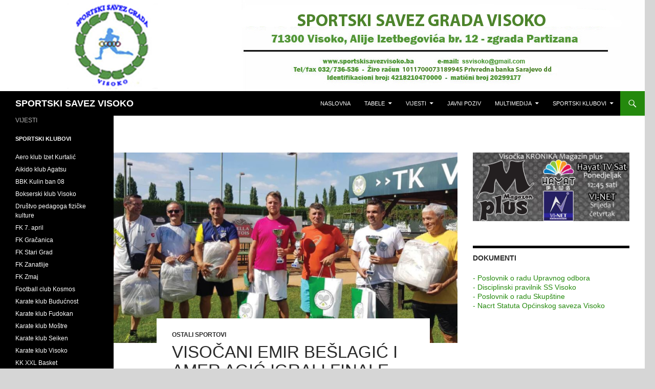

--- FILE ---
content_type: text/html; charset=UTF-8
request_url: https://sportskisavezvisoko.ba/2019/09/08/visocani-emir-beslagic-i-amer-agic-igrali-finale-39-festivala-tenisa-u-vinkovcima/
body_size: 12715
content:
<!DOCTYPE html>
<html lang="bs-BA">
<head>
	<meta charset="UTF-8">
	<meta name="viewport" content="width=device-width, initial-scale=1.0">
	<title>Visočani Emir Bešlagić i Amer Agić igrali finale 39. Festivala tenisa u Vinkovcima | SPORTSKI SAVEZ VISOKO</title>
	<link rel="profile" href="https://gmpg.org/xfn/11">
	<link rel="pingback" href="https://sportskisavezvisoko.ba/xmlrpc.php">
	<meta name='robots' content='max-image-preview:large' />
<link rel="alternate" type="application/rss+xml" title="SPORTSKI SAVEZ VISOKO &raquo; novosti" href="https://sportskisavezvisoko.ba/feed/" />
<link rel="alternate" type="application/rss+xml" title="SPORTSKI SAVEZ VISOKO &raquo;  novosti o komentarima" href="https://sportskisavezvisoko.ba/comments/feed/" />
<link rel="alternate" title="oEmbed (JSON)" type="application/json+oembed" href="https://sportskisavezvisoko.ba/wp-json/oembed/1.0/embed?url=https%3A%2F%2Fsportskisavezvisoko.ba%2F2019%2F09%2F08%2Fvisocani-emir-beslagic-i-amer-agic-igrali-finale-39-festivala-tenisa-u-vinkovcima%2F" />
<link rel="alternate" title="oEmbed (XML)" type="text/xml+oembed" href="https://sportskisavezvisoko.ba/wp-json/oembed/1.0/embed?url=https%3A%2F%2Fsportskisavezvisoko.ba%2F2019%2F09%2F08%2Fvisocani-emir-beslagic-i-amer-agic-igrali-finale-39-festivala-tenisa-u-vinkovcima%2F&#038;format=xml" />
<style id='wp-img-auto-sizes-contain-inline-css'>
img:is([sizes=auto i],[sizes^="auto," i]){contain-intrinsic-size:3000px 1500px}
/*# sourceURL=wp-img-auto-sizes-contain-inline-css */
</style>
<style id='wp-emoji-styles-inline-css'>

	img.wp-smiley, img.emoji {
		display: inline !important;
		border: none !important;
		box-shadow: none !important;
		height: 1em !important;
		width: 1em !important;
		margin: 0 0.07em !important;
		vertical-align: -0.1em !important;
		background: none !important;
		padding: 0 !important;
	}
/*# sourceURL=wp-emoji-styles-inline-css */
</style>
<style id='wp-block-library-inline-css'>
:root{--wp-block-synced-color:#7a00df;--wp-block-synced-color--rgb:122,0,223;--wp-bound-block-color:var(--wp-block-synced-color);--wp-editor-canvas-background:#ddd;--wp-admin-theme-color:#007cba;--wp-admin-theme-color--rgb:0,124,186;--wp-admin-theme-color-darker-10:#006ba1;--wp-admin-theme-color-darker-10--rgb:0,107,160.5;--wp-admin-theme-color-darker-20:#005a87;--wp-admin-theme-color-darker-20--rgb:0,90,135;--wp-admin-border-width-focus:2px}@media (min-resolution:192dpi){:root{--wp-admin-border-width-focus:1.5px}}.wp-element-button{cursor:pointer}:root .has-very-light-gray-background-color{background-color:#eee}:root .has-very-dark-gray-background-color{background-color:#313131}:root .has-very-light-gray-color{color:#eee}:root .has-very-dark-gray-color{color:#313131}:root .has-vivid-green-cyan-to-vivid-cyan-blue-gradient-background{background:linear-gradient(135deg,#00d084,#0693e3)}:root .has-purple-crush-gradient-background{background:linear-gradient(135deg,#34e2e4,#4721fb 50%,#ab1dfe)}:root .has-hazy-dawn-gradient-background{background:linear-gradient(135deg,#faaca8,#dad0ec)}:root .has-subdued-olive-gradient-background{background:linear-gradient(135deg,#fafae1,#67a671)}:root .has-atomic-cream-gradient-background{background:linear-gradient(135deg,#fdd79a,#004a59)}:root .has-nightshade-gradient-background{background:linear-gradient(135deg,#330968,#31cdcf)}:root .has-midnight-gradient-background{background:linear-gradient(135deg,#020381,#2874fc)}:root{--wp--preset--font-size--normal:16px;--wp--preset--font-size--huge:42px}.has-regular-font-size{font-size:1em}.has-larger-font-size{font-size:2.625em}.has-normal-font-size{font-size:var(--wp--preset--font-size--normal)}.has-huge-font-size{font-size:var(--wp--preset--font-size--huge)}.has-text-align-center{text-align:center}.has-text-align-left{text-align:left}.has-text-align-right{text-align:right}.has-fit-text{white-space:nowrap!important}#end-resizable-editor-section{display:none}.aligncenter{clear:both}.items-justified-left{justify-content:flex-start}.items-justified-center{justify-content:center}.items-justified-right{justify-content:flex-end}.items-justified-space-between{justify-content:space-between}.screen-reader-text{border:0;clip-path:inset(50%);height:1px;margin:-1px;overflow:hidden;padding:0;position:absolute;width:1px;word-wrap:normal!important}.screen-reader-text:focus{background-color:#ddd;clip-path:none;color:#444;display:block;font-size:1em;height:auto;left:5px;line-height:normal;padding:15px 23px 14px;text-decoration:none;top:5px;width:auto;z-index:100000}html :where(.has-border-color){border-style:solid}html :where([style*=border-top-color]){border-top-style:solid}html :where([style*=border-right-color]){border-right-style:solid}html :where([style*=border-bottom-color]){border-bottom-style:solid}html :where([style*=border-left-color]){border-left-style:solid}html :where([style*=border-width]){border-style:solid}html :where([style*=border-top-width]){border-top-style:solid}html :where([style*=border-right-width]){border-right-style:solid}html :where([style*=border-bottom-width]){border-bottom-style:solid}html :where([style*=border-left-width]){border-left-style:solid}html :where(img[class*=wp-image-]){height:auto;max-width:100%}:where(figure){margin:0 0 1em}html :where(.is-position-sticky){--wp-admin--admin-bar--position-offset:var(--wp-admin--admin-bar--height,0px)}@media screen and (max-width:600px){html :where(.is-position-sticky){--wp-admin--admin-bar--position-offset:0px}}

/*# sourceURL=wp-block-library-inline-css */
</style><style id='wp-block-paragraph-inline-css'>
.is-small-text{font-size:.875em}.is-regular-text{font-size:1em}.is-large-text{font-size:2.25em}.is-larger-text{font-size:3em}.has-drop-cap:not(:focus):first-letter{float:left;font-size:8.4em;font-style:normal;font-weight:100;line-height:.68;margin:.05em .1em 0 0;text-transform:uppercase}body.rtl .has-drop-cap:not(:focus):first-letter{float:none;margin-left:.1em}p.has-drop-cap.has-background{overflow:hidden}:root :where(p.has-background){padding:1.25em 2.375em}:where(p.has-text-color:not(.has-link-color)) a{color:inherit}p.has-text-align-left[style*="writing-mode:vertical-lr"],p.has-text-align-right[style*="writing-mode:vertical-rl"]{rotate:180deg}
/*# sourceURL=https://sportskisavezvisoko.ba/wp-includes/blocks/paragraph/style.min.css */
</style>
<style id='global-styles-inline-css'>
:root{--wp--preset--aspect-ratio--square: 1;--wp--preset--aspect-ratio--4-3: 4/3;--wp--preset--aspect-ratio--3-4: 3/4;--wp--preset--aspect-ratio--3-2: 3/2;--wp--preset--aspect-ratio--2-3: 2/3;--wp--preset--aspect-ratio--16-9: 16/9;--wp--preset--aspect-ratio--9-16: 9/16;--wp--preset--color--black: #000;--wp--preset--color--cyan-bluish-gray: #abb8c3;--wp--preset--color--white: #fff;--wp--preset--color--pale-pink: #f78da7;--wp--preset--color--vivid-red: #cf2e2e;--wp--preset--color--luminous-vivid-orange: #ff6900;--wp--preset--color--luminous-vivid-amber: #fcb900;--wp--preset--color--light-green-cyan: #7bdcb5;--wp--preset--color--vivid-green-cyan: #00d084;--wp--preset--color--pale-cyan-blue: #8ed1fc;--wp--preset--color--vivid-cyan-blue: #0693e3;--wp--preset--color--vivid-purple: #9b51e0;--wp--preset--color--green: #24890d;--wp--preset--color--dark-gray: #2b2b2b;--wp--preset--color--medium-gray: #767676;--wp--preset--color--light-gray: #f5f5f5;--wp--preset--gradient--vivid-cyan-blue-to-vivid-purple: linear-gradient(135deg,rgb(6,147,227) 0%,rgb(155,81,224) 100%);--wp--preset--gradient--light-green-cyan-to-vivid-green-cyan: linear-gradient(135deg,rgb(122,220,180) 0%,rgb(0,208,130) 100%);--wp--preset--gradient--luminous-vivid-amber-to-luminous-vivid-orange: linear-gradient(135deg,rgb(252,185,0) 0%,rgb(255,105,0) 100%);--wp--preset--gradient--luminous-vivid-orange-to-vivid-red: linear-gradient(135deg,rgb(255,105,0) 0%,rgb(207,46,46) 100%);--wp--preset--gradient--very-light-gray-to-cyan-bluish-gray: linear-gradient(135deg,rgb(238,238,238) 0%,rgb(169,184,195) 100%);--wp--preset--gradient--cool-to-warm-spectrum: linear-gradient(135deg,rgb(74,234,220) 0%,rgb(151,120,209) 20%,rgb(207,42,186) 40%,rgb(238,44,130) 60%,rgb(251,105,98) 80%,rgb(254,248,76) 100%);--wp--preset--gradient--blush-light-purple: linear-gradient(135deg,rgb(255,206,236) 0%,rgb(152,150,240) 100%);--wp--preset--gradient--blush-bordeaux: linear-gradient(135deg,rgb(254,205,165) 0%,rgb(254,45,45) 50%,rgb(107,0,62) 100%);--wp--preset--gradient--luminous-dusk: linear-gradient(135deg,rgb(255,203,112) 0%,rgb(199,81,192) 50%,rgb(65,88,208) 100%);--wp--preset--gradient--pale-ocean: linear-gradient(135deg,rgb(255,245,203) 0%,rgb(182,227,212) 50%,rgb(51,167,181) 100%);--wp--preset--gradient--electric-grass: linear-gradient(135deg,rgb(202,248,128) 0%,rgb(113,206,126) 100%);--wp--preset--gradient--midnight: linear-gradient(135deg,rgb(2,3,129) 0%,rgb(40,116,252) 100%);--wp--preset--font-size--small: 13px;--wp--preset--font-size--medium: 20px;--wp--preset--font-size--large: 36px;--wp--preset--font-size--x-large: 42px;--wp--preset--spacing--20: 0.44rem;--wp--preset--spacing--30: 0.67rem;--wp--preset--spacing--40: 1rem;--wp--preset--spacing--50: 1.5rem;--wp--preset--spacing--60: 2.25rem;--wp--preset--spacing--70: 3.38rem;--wp--preset--spacing--80: 5.06rem;--wp--preset--shadow--natural: 6px 6px 9px rgba(0, 0, 0, 0.2);--wp--preset--shadow--deep: 12px 12px 50px rgba(0, 0, 0, 0.4);--wp--preset--shadow--sharp: 6px 6px 0px rgba(0, 0, 0, 0.2);--wp--preset--shadow--outlined: 6px 6px 0px -3px rgb(255, 255, 255), 6px 6px rgb(0, 0, 0);--wp--preset--shadow--crisp: 6px 6px 0px rgb(0, 0, 0);}:where(.is-layout-flex){gap: 0.5em;}:where(.is-layout-grid){gap: 0.5em;}body .is-layout-flex{display: flex;}.is-layout-flex{flex-wrap: wrap;align-items: center;}.is-layout-flex > :is(*, div){margin: 0;}body .is-layout-grid{display: grid;}.is-layout-grid > :is(*, div){margin: 0;}:where(.wp-block-columns.is-layout-flex){gap: 2em;}:where(.wp-block-columns.is-layout-grid){gap: 2em;}:where(.wp-block-post-template.is-layout-flex){gap: 1.25em;}:where(.wp-block-post-template.is-layout-grid){gap: 1.25em;}.has-black-color{color: var(--wp--preset--color--black) !important;}.has-cyan-bluish-gray-color{color: var(--wp--preset--color--cyan-bluish-gray) !important;}.has-white-color{color: var(--wp--preset--color--white) !important;}.has-pale-pink-color{color: var(--wp--preset--color--pale-pink) !important;}.has-vivid-red-color{color: var(--wp--preset--color--vivid-red) !important;}.has-luminous-vivid-orange-color{color: var(--wp--preset--color--luminous-vivid-orange) !important;}.has-luminous-vivid-amber-color{color: var(--wp--preset--color--luminous-vivid-amber) !important;}.has-light-green-cyan-color{color: var(--wp--preset--color--light-green-cyan) !important;}.has-vivid-green-cyan-color{color: var(--wp--preset--color--vivid-green-cyan) !important;}.has-pale-cyan-blue-color{color: var(--wp--preset--color--pale-cyan-blue) !important;}.has-vivid-cyan-blue-color{color: var(--wp--preset--color--vivid-cyan-blue) !important;}.has-vivid-purple-color{color: var(--wp--preset--color--vivid-purple) !important;}.has-black-background-color{background-color: var(--wp--preset--color--black) !important;}.has-cyan-bluish-gray-background-color{background-color: var(--wp--preset--color--cyan-bluish-gray) !important;}.has-white-background-color{background-color: var(--wp--preset--color--white) !important;}.has-pale-pink-background-color{background-color: var(--wp--preset--color--pale-pink) !important;}.has-vivid-red-background-color{background-color: var(--wp--preset--color--vivid-red) !important;}.has-luminous-vivid-orange-background-color{background-color: var(--wp--preset--color--luminous-vivid-orange) !important;}.has-luminous-vivid-amber-background-color{background-color: var(--wp--preset--color--luminous-vivid-amber) !important;}.has-light-green-cyan-background-color{background-color: var(--wp--preset--color--light-green-cyan) !important;}.has-vivid-green-cyan-background-color{background-color: var(--wp--preset--color--vivid-green-cyan) !important;}.has-pale-cyan-blue-background-color{background-color: var(--wp--preset--color--pale-cyan-blue) !important;}.has-vivid-cyan-blue-background-color{background-color: var(--wp--preset--color--vivid-cyan-blue) !important;}.has-vivid-purple-background-color{background-color: var(--wp--preset--color--vivid-purple) !important;}.has-black-border-color{border-color: var(--wp--preset--color--black) !important;}.has-cyan-bluish-gray-border-color{border-color: var(--wp--preset--color--cyan-bluish-gray) !important;}.has-white-border-color{border-color: var(--wp--preset--color--white) !important;}.has-pale-pink-border-color{border-color: var(--wp--preset--color--pale-pink) !important;}.has-vivid-red-border-color{border-color: var(--wp--preset--color--vivid-red) !important;}.has-luminous-vivid-orange-border-color{border-color: var(--wp--preset--color--luminous-vivid-orange) !important;}.has-luminous-vivid-amber-border-color{border-color: var(--wp--preset--color--luminous-vivid-amber) !important;}.has-light-green-cyan-border-color{border-color: var(--wp--preset--color--light-green-cyan) !important;}.has-vivid-green-cyan-border-color{border-color: var(--wp--preset--color--vivid-green-cyan) !important;}.has-pale-cyan-blue-border-color{border-color: var(--wp--preset--color--pale-cyan-blue) !important;}.has-vivid-cyan-blue-border-color{border-color: var(--wp--preset--color--vivid-cyan-blue) !important;}.has-vivid-purple-border-color{border-color: var(--wp--preset--color--vivid-purple) !important;}.has-vivid-cyan-blue-to-vivid-purple-gradient-background{background: var(--wp--preset--gradient--vivid-cyan-blue-to-vivid-purple) !important;}.has-light-green-cyan-to-vivid-green-cyan-gradient-background{background: var(--wp--preset--gradient--light-green-cyan-to-vivid-green-cyan) !important;}.has-luminous-vivid-amber-to-luminous-vivid-orange-gradient-background{background: var(--wp--preset--gradient--luminous-vivid-amber-to-luminous-vivid-orange) !important;}.has-luminous-vivid-orange-to-vivid-red-gradient-background{background: var(--wp--preset--gradient--luminous-vivid-orange-to-vivid-red) !important;}.has-very-light-gray-to-cyan-bluish-gray-gradient-background{background: var(--wp--preset--gradient--very-light-gray-to-cyan-bluish-gray) !important;}.has-cool-to-warm-spectrum-gradient-background{background: var(--wp--preset--gradient--cool-to-warm-spectrum) !important;}.has-blush-light-purple-gradient-background{background: var(--wp--preset--gradient--blush-light-purple) !important;}.has-blush-bordeaux-gradient-background{background: var(--wp--preset--gradient--blush-bordeaux) !important;}.has-luminous-dusk-gradient-background{background: var(--wp--preset--gradient--luminous-dusk) !important;}.has-pale-ocean-gradient-background{background: var(--wp--preset--gradient--pale-ocean) !important;}.has-electric-grass-gradient-background{background: var(--wp--preset--gradient--electric-grass) !important;}.has-midnight-gradient-background{background: var(--wp--preset--gradient--midnight) !important;}.has-small-font-size{font-size: var(--wp--preset--font-size--small) !important;}.has-medium-font-size{font-size: var(--wp--preset--font-size--medium) !important;}.has-large-font-size{font-size: var(--wp--preset--font-size--large) !important;}.has-x-large-font-size{font-size: var(--wp--preset--font-size--x-large) !important;}
/*# sourceURL=global-styles-inline-css */
</style>

<style id='classic-theme-styles-inline-css'>
/*! This file is auto-generated */
.wp-block-button__link{color:#fff;background-color:#32373c;border-radius:9999px;box-shadow:none;text-decoration:none;padding:calc(.667em + 2px) calc(1.333em + 2px);font-size:1.125em}.wp-block-file__button{background:#32373c;color:#fff;text-decoration:none}
/*# sourceURL=/wp-includes/css/classic-themes.min.css */
</style>
<link rel='stylesheet' id='genericons-css' href='https://sportskisavezvisoko.ba/wp-content/themes/twentyfourteen/genericons/genericons.css?ver=20251101' media='all' />
<link rel='stylesheet' id='twentyfourteen-style-css' href='https://sportskisavezvisoko.ba/wp-content/themes/twentyfourteen/style.css?ver=20251202' media='all' />
<link rel='stylesheet' id='twentyfourteen-block-style-css' href='https://sportskisavezvisoko.ba/wp-content/themes/twentyfourteen/css/blocks.css?ver=20250715' media='all' />
<link rel='stylesheet' id='fancybox-css' href='https://sportskisavezvisoko.ba/wp-content/plugins/easy-fancybox/fancybox/1.5.4/jquery.fancybox.css?ver=1769035885' media='screen' />
<script src="https://sportskisavezvisoko.ba/wp-includes/js/jquery/jquery.min.js?ver=3.7.1" id="jquery-core-js"></script>
<script src="https://sportskisavezvisoko.ba/wp-includes/js/jquery/jquery-migrate.min.js?ver=3.4.1" id="jquery-migrate-js"></script>
<script src="https://sportskisavezvisoko.ba/wp-content/themes/twentyfourteen/js/functions.js?ver=20250729" id="twentyfourteen-script-js" defer data-wp-strategy="defer"></script>
<link rel="https://api.w.org/" href="https://sportskisavezvisoko.ba/wp-json/" /><link rel="alternate" title="JSON" type="application/json" href="https://sportskisavezvisoko.ba/wp-json/wp/v2/posts/11179" /><link rel="EditURI" type="application/rsd+xml" title="RSD" href="https://sportskisavezvisoko.ba/xmlrpc.php?rsd" />
<meta name="generator" content="WordPress 6.9" />
<link rel="canonical" href="https://sportskisavezvisoko.ba/2019/09/08/visocani-emir-beslagic-i-amer-agic-igrali-finale-39-festivala-tenisa-u-vinkovcima/" />
<link rel='shortlink' href='https://sportskisavezvisoko.ba/?p=11179' />
<style id="custom-background-css">
body.custom-background { background-color: #d6d6d6; }
</style>
	<link rel="icon" href="https://sportskisavezvisoko.ba/wp-content/uploads/2016/09/cropped-logosavez-32x32.png" sizes="32x32" />
<link rel="icon" href="https://sportskisavezvisoko.ba/wp-content/uploads/2016/09/cropped-logosavez-192x192.png" sizes="192x192" />
<link rel="apple-touch-icon" href="https://sportskisavezvisoko.ba/wp-content/uploads/2016/09/cropped-logosavez-180x180.png" />
<meta name="msapplication-TileImage" content="https://sportskisavezvisoko.ba/wp-content/uploads/2016/09/cropped-logosavez-270x270.png" />
</head>

<body class="wp-singular post-template-default single single-post postid-11179 single-format-standard custom-background wp-embed-responsive wp-theme-twentyfourteen header-image singular">
<a class="screen-reader-text skip-link" href="#content">
	Idi na sadržaj</a>
<div id="page" class="hfeed site">
			<div id="site-header">
		<a href="https://sportskisavezvisoko.ba/" rel="home" >
			<img src="https://sportskisavezvisoko.ba/wp-content/uploads/2020/06/81856110_565477854014371_102127493300879360_n.png" width="1260" height="178" alt="SPORTSKI SAVEZ VISOKO" srcset="https://sportskisavezvisoko.ba/wp-content/uploads/2020/06/81856110_565477854014371_102127493300879360_n.png 1260w, https://sportskisavezvisoko.ba/wp-content/uploads/2020/06/81856110_565477854014371_102127493300879360_n-300x42.png 300w, https://sportskisavezvisoko.ba/wp-content/uploads/2020/06/81856110_565477854014371_102127493300879360_n-1024x145.png 1024w, https://sportskisavezvisoko.ba/wp-content/uploads/2020/06/81856110_565477854014371_102127493300879360_n-768x108.png 768w" sizes="(max-width: 1260px) 100vw, 1260px" decoding="async" fetchpriority="high" />		</a>
	</div>
	
	<header id="masthead" class="site-header">
		<div class="header-main">
							<h1 class="site-title"><a href="https://sportskisavezvisoko.ba/" rel="home" >SPORTSKI SAVEZ VISOKO</a></h1>
			
			<div class="search-toggle">
				<a href="#search-container" class="screen-reader-text" aria-expanded="false" aria-controls="search-container">
					Pretraga				</a>
			</div>

			<nav id="primary-navigation" class="site-navigation primary-navigation">
				<button class="menu-toggle">Glavni meni</button>
				<div class="menu-magazinplus-container"><ul id="primary-menu" class="nav-menu"><li id="menu-item-51" class="menu-item menu-item-type-custom menu-item-object-custom menu-item-home menu-item-51"><a href="http://sportskisavezvisoko.ba">Naslovna</a></li>
<li id="menu-item-1236" class="menu-item menu-item-type-taxonomy menu-item-object-category menu-item-has-children menu-item-1236"><a href="https://sportskisavezvisoko.ba/category/tabele/">Tabele</a>
<ul class="sub-menu">
	<li id="menu-item-1251" class="menu-item menu-item-type-custom menu-item-object-custom menu-item-has-children menu-item-1251"><a href="http://sportskisavezvisoko.ba/?p=1249">ONL</a>
	<ul class="sub-menu">
		<li id="menu-item-1255" class="menu-item menu-item-type-custom menu-item-object-custom menu-item-1255"><a href="http://sportskisavezvisoko.ba/?p=1253">Raspored i rezultati</a></li>
		<li id="menu-item-1258" class="menu-item menu-item-type-custom menu-item-object-custom menu-item-1258"><a href="http://sportskisavezvisoko.ba/?p=1256">Tabela</a></li>
	</ul>
</li>
	<li id="menu-item-1262" class="menu-item menu-item-type-custom menu-item-object-custom menu-item-has-children menu-item-1262"><a href="http://sportskisavezvisoko.ba/?p=1260">Kantonalna liga ZDK</a>
	<ul class="sub-menu">
		<li id="menu-item-1265" class="menu-item menu-item-type-custom menu-item-object-custom menu-item-1265"><a href="http://sportskisavezvisoko.ba/?p=1263">Tabela</a></li>
		<li id="menu-item-1268" class="menu-item menu-item-type-custom menu-item-object-custom menu-item-1268"><a href="http://sportskisavezvisoko.ba/?p=1266">Raspored i rezultati</a></li>
	</ul>
</li>
	<li id="menu-item-2804" class="menu-item menu-item-type-custom menu-item-object-custom menu-item-has-children menu-item-2804"><a href="http://sportskisavezvisoko.ba/?p=1274">Prva liga FBiH</a>
	<ul class="sub-menu">
		<li id="menu-item-1277" class="menu-item menu-item-type-custom menu-item-object-custom menu-item-1277"><a href="http://sportskisavezvisoko.ba/?p=1272">Tabela</a></li>
		<li id="menu-item-1278" class="menu-item menu-item-type-custom menu-item-object-custom menu-item-1278"><a href="http://sportskisavezvisoko.ba/?p=1274">Raspored i rezultati</a></li>
	</ul>
</li>
	<li id="menu-item-3042" class="menu-item menu-item-type-post_type menu-item-object-page menu-item-has-children menu-item-3042"><a href="https://sportskisavezvisoko.ba/premijer-liga-bih-za-rukometase/">Prva liga &#8211; Jug za rukometaše</a>
	<ul class="sub-menu">
		<li id="menu-item-3041" class="menu-item menu-item-type-post_type menu-item-object-page menu-item-3041"><a href="https://sportskisavezvisoko.ba/premijer-liga-bih-za-rukometase/tabela/">Tabela – Prva liga &#8211; Jug za rukometaše</a></li>
		<li id="menu-item-3040" class="menu-item menu-item-type-post_type menu-item-object-page menu-item-3040"><a href="https://sportskisavezvisoko.ba/premijer-liga-bih-za-rukometase/rezultati/">Raspored i rezultati – Prva liga &#8211; Jug za rukometaše</a></li>
	</ul>
</li>
</ul>
</li>
<li id="menu-item-50" class="menu-item menu-item-type-taxonomy menu-item-object-category menu-item-has-children menu-item-50"><a href="https://sportskisavezvisoko.ba/category/vijesti/">Vijesti</a>
<ul class="sub-menu">
	<li id="menu-item-46" class="menu-item menu-item-type-taxonomy menu-item-object-category menu-item-has-children menu-item-46"><a href="https://sportskisavezvisoko.ba/category/nogomet/">Nogomet</a>
	<ul class="sub-menu">
		<li id="menu-item-331" class="menu-item menu-item-type-taxonomy menu-item-object-category menu-item-331"><a href="https://sportskisavezvisoko.ba/category/nk-bosna/">NK Bosna</a></li>
		<li id="menu-item-332" class="menu-item menu-item-type-taxonomy menu-item-object-category menu-item-332"><a href="https://sportskisavezvisoko.ba/category/nogomet/onl/">Općinska nogometna liga Visoko</a></li>
	</ul>
</li>
	<li id="menu-item-47" class="menu-item menu-item-type-taxonomy menu-item-object-category menu-item-47"><a href="https://sportskisavezvisoko.ba/category/rukomet/">Rukomet</a></li>
	<li id="menu-item-48" class="menu-item menu-item-type-taxonomy menu-item-object-category menu-item-48"><a href="https://sportskisavezvisoko.ba/category/kosarka/">Košarka</a></li>
	<li id="menu-item-276" class="menu-item menu-item-type-taxonomy menu-item-object-category menu-item-has-children menu-item-276"><a href="https://sportskisavezvisoko.ba/category/borilacki-sportovi/">Borilački sportovi</a>
	<ul class="sub-menu">
		<li id="menu-item-328" class="menu-item menu-item-type-taxonomy menu-item-object-category menu-item-328"><a href="https://sportskisavezvisoko.ba/category/borilacki-sportovi/karate/">Karate</a></li>
		<li id="menu-item-329" class="menu-item menu-item-type-taxonomy menu-item-object-category menu-item-329"><a href="https://sportskisavezvisoko.ba/category/borilacki-sportovi/taekwando/">Taekwando</a></li>
	</ul>
</li>
	<li id="menu-item-277" class="menu-item menu-item-type-taxonomy menu-item-object-category current-post-ancestor current-menu-parent current-post-parent menu-item-277"><a href="https://sportskisavezvisoko.ba/category/ostali-sportovi/">Ostali sportovi</a></li>
</ul>
</li>
<li id="menu-item-49" class="menu-item menu-item-type-taxonomy menu-item-object-category menu-item-49"><a href="https://sportskisavezvisoko.ba/category/javni-poziv/">Javni poziv</a></li>
<li id="menu-item-1609" class="menu-item menu-item-type- menu-item-object- menu-item-has-children menu-item-1609"><a>Multimedija</a>
<ul class="sub-menu">
	<li id="menu-item-2232" class="menu-item menu-item-type-taxonomy menu-item-object-category menu-item-2232"><a href="https://sportskisavezvisoko.ba/category/video/">Video</a></li>
	<li id="menu-item-2231" class="menu-item menu-item-type-taxonomy menu-item-object-category menu-item-2231"><a href="https://sportskisavezvisoko.ba/category/foto/">Foto</a></li>
</ul>
</li>
<li id="menu-item-1497" class="menu-item menu-item-type-post_type menu-item-object-page menu-item-has-children menu-item-1497"><a href="https://sportskisavezvisoko.ba/sportski-klubovi/">Sportski klubovi</a>
<ul class="sub-menu">
	<li id="menu-item-1577" class="menu-item menu-item-type-custom menu-item-object-custom menu-item-has-children menu-item-1577"><a href="#">Nogometni</a>
	<ul class="sub-menu">
		<li id="menu-item-1581" class="menu-item menu-item-type-custom menu-item-object-custom menu-item-has-children menu-item-1581"><a href="#">Malonogometni</a>
		<ul class="sub-menu">
			<li id="menu-item-1552" class="menu-item menu-item-type-post_type menu-item-object-page menu-item-1552"><a href="https://sportskisavezvisoko.ba/mnk-doktori-i-carobnjaci/">MNK Doktori i Čarobnjaci</a></li>
		</ul>
</li>
		<li id="menu-item-1583" class="menu-item menu-item-type-custom menu-item-object-custom menu-item-has-children menu-item-1583"><a href="#">ONL</a>
		<ul class="sub-menu">
			<li id="menu-item-1532" class="menu-item menu-item-type-post_type menu-item-object-page menu-item-1532"><a href="https://sportskisavezvisoko.ba/fk-7-april/">FK 7. april</a></li>
			<li id="menu-item-1533" class="menu-item menu-item-type-post_type menu-item-object-page menu-item-1533"><a href="https://sportskisavezvisoko.ba/fk-gracanica/">FK Gračanica</a></li>
			<li id="menu-item-1535" class="menu-item menu-item-type-post_type menu-item-object-page menu-item-1535"><a href="https://sportskisavezvisoko.ba/fk-stari-grad/">FK Stari Grad</a></li>
			<li id="menu-item-1536" class="menu-item menu-item-type-post_type menu-item-object-page menu-item-1536"><a href="https://sportskisavezvisoko.ba/fk-zanatlije/">FK Zanatlije</a></li>
			<li id="menu-item-1537" class="menu-item menu-item-type-post_type menu-item-object-page menu-item-1537"><a href="https://sportskisavezvisoko.ba/fk-zmaj/">FK Zmaj</a></li>
			<li id="menu-item-1557" class="menu-item menu-item-type-post_type menu-item-object-page menu-item-1557"><a href="https://sportskisavezvisoko.ba/nk-bratstvo/">NK Bratstvo</a></li>
			<li id="menu-item-1559" class="menu-item menu-item-type-post_type menu-item-object-page menu-item-1559"><a href="https://sportskisavezvisoko.ba/nk-kralupi/">NK Kralupi</a></li>
			<li id="menu-item-1560" class="menu-item menu-item-type-post_type menu-item-object-page menu-item-1560"><a href="https://sportskisavezvisoko.ba/nk-lijeseva/">NK Liješeva</a></li>
			<li id="menu-item-1561" class="menu-item menu-item-type-post_type menu-item-object-page menu-item-1561"><a href="https://sportskisavezvisoko.ba/nk-ljiljan/">NK Ljiljan</a></li>
			<li id="menu-item-1563" class="menu-item menu-item-type-post_type menu-item-object-page menu-item-1563"><a href="https://sportskisavezvisoko.ba/nk-monjare/">NK Monjare</a></li>
			<li id="menu-item-1564" class="menu-item menu-item-type-post_type menu-item-object-page menu-item-1564"><a href="https://sportskisavezvisoko.ba/nk-mostre/">NK Moštre</a></li>
			<li id="menu-item-1565" class="menu-item menu-item-type-post_type menu-item-object-page menu-item-1565"><a href="https://sportskisavezvisoko.ba/nk-omladinac/">NK Omladinac</a></li>
			<li id="menu-item-1566" class="menu-item menu-item-type-post_type menu-item-object-page menu-item-1566"><a href="https://sportskisavezvisoko.ba/nk-porijecani/">NK Poriječani</a></li>
			<li id="menu-item-1568" class="menu-item menu-item-type-post_type menu-item-object-page menu-item-1568"><a href="https://sportskisavezvisoko.ba/fk-sloboda/">NK Sloboda</a></li>
			<li id="menu-item-1570" class="menu-item menu-item-type-post_type menu-item-object-page menu-item-1570"><a href="https://sportskisavezvisoko.ba/nk-uskok/">NK Uskok</a></li>
			<li id="menu-item-1573" class="menu-item menu-item-type-post_type menu-item-object-page menu-item-1573"><a href="https://sportskisavezvisoko.ba/ofk-dijamant/">OFK Dijamant</a></li>
		</ul>
</li>
		<li id="menu-item-1556" class="menu-item menu-item-type-post_type menu-item-object-page menu-item-1556"><a href="https://sportskisavezvisoko.ba/nk-bosna/">NK Bosna</a></li>
		<li id="menu-item-1538" class="menu-item menu-item-type-post_type menu-item-object-page menu-item-1538"><a href="https://sportskisavezvisoko.ba/football-club-kosmos/">Football club Kosmos</a></li>
		<li id="menu-item-1571" class="menu-item menu-item-type-post_type menu-item-object-page menu-item-1571"><a href="https://sportskisavezvisoko.ba/nk-visport/">ŠF Visport</a></li>
		<li id="menu-item-1590" class="menu-item menu-item-type-post_type menu-item-object-page menu-item-1590"><a href="https://sportskisavezvisoko.ba/sf-napad-je-najbolja-odbrana/">ŠF Napad je najbolja odbrana</a></li>
	</ul>
</li>
	<li id="menu-item-1607" class="menu-item menu-item-type-custom menu-item-object-custom menu-item-has-children menu-item-1607"><a href="#">Rukometni</a>
	<ul class="sub-menu">
		<li id="menu-item-1585" class="menu-item menu-item-type-post_type menu-item-object-page menu-item-1585"><a href="https://sportskisavezvisoko.ba/rk-bosna/">RK Bosna</a></li>
		<li id="menu-item-1586" class="menu-item menu-item-type-post_type menu-item-object-page menu-item-1586"><a href="https://sportskisavezvisoko.ba/rk-bosna-veterani/">RK Bosna – veterani</a></li>
		<li id="menu-item-1606" class="menu-item menu-item-type-post_type menu-item-object-page menu-item-1606"><a href="https://sportskisavezvisoko.ba/zrk-bosna/">ŽRK Bosna</a></li>
		<li id="menu-item-1587" class="menu-item menu-item-type-post_type menu-item-object-page menu-item-1587"><a href="https://sportskisavezvisoko.ba/rk-visoko/">RK Visoko</a></li>
	</ul>
</li>
	<li id="menu-item-1582" class="menu-item menu-item-type-custom menu-item-object-custom menu-item-has-children menu-item-1582"><a href="#">Košarkaški</a>
	<ul class="sub-menu">
		<li id="menu-item-1544" class="menu-item menu-item-type-post_type menu-item-object-page menu-item-1544"><a href="https://sportskisavezvisoko.ba/kk-xxl-basket/">KK XXL Basket</a></li>
		<li id="menu-item-1549" class="menu-item menu-item-type-post_type menu-item-object-page menu-item-1549"><a href="https://sportskisavezvisoko.ba/kk-visoko/">Košarkaški klub Visoko</a></li>
	</ul>
</li>
	<li id="menu-item-1579" class="menu-item menu-item-type-custom menu-item-object-custom menu-item-has-children menu-item-1579"><a href="#">Borilački</a>
	<ul class="sub-menu">
		<li id="menu-item-1528" class="menu-item menu-item-type-post_type menu-item-object-page menu-item-1528"><a href="https://sportskisavezvisoko.ba/aikido-klub-agatsu/">Aikido klub Agatsu</a></li>
		<li id="menu-item-1530" class="menu-item menu-item-type-post_type menu-item-object-page menu-item-1530"><a href="https://sportskisavezvisoko.ba/bokserski-klub-visoko/">Bokserski klub Visoko</a></li>
		<li id="menu-item-1539" class="menu-item menu-item-type-post_type menu-item-object-page menu-item-1539"><a href="https://sportskisavezvisoko.ba/karate-klub-buducnost/">Karate klub Budućnost</a></li>
		<li id="menu-item-1541" class="menu-item menu-item-type-post_type menu-item-object-page menu-item-1541"><a href="https://sportskisavezvisoko.ba/karate-klub-mostre/">Karate klub Moštre</a></li>
		<li id="menu-item-1542" class="menu-item menu-item-type-post_type menu-item-object-page menu-item-1542"><a href="https://sportskisavezvisoko.ba/karate-klub-seiken/">Karate klub Seiken</a></li>
		<li id="menu-item-1543" class="menu-item menu-item-type-post_type menu-item-object-page menu-item-1543"><a href="https://sportskisavezvisoko.ba/karate-klub-visoko/">Karate klub Visoko</a></li>
		<li id="menu-item-1540" class="menu-item menu-item-type-post_type menu-item-object-page menu-item-1540"><a href="https://sportskisavezvisoko.ba/karate-klub-fudokan/">Karate klub Fudokan</a></li>
		<li id="menu-item-1545" class="menu-item menu-item-type-post_type menu-item-object-page menu-item-1545"><a href="https://sportskisavezvisoko.ba/klub-obaranja-ruke-vojnik-srece/">Klub obaranja ruke Vojnik sreće</a></li>
		<li id="menu-item-1597" class="menu-item menu-item-type-post_type menu-item-object-page menu-item-1597"><a href="https://sportskisavezvisoko.ba/taekwando-klub-bosna/">Taekwando klub Bosna</a></li>
		<li id="menu-item-1598" class="menu-item menu-item-type-post_type menu-item-object-page menu-item-1598"><a href="https://sportskisavezvisoko.ba/taekwando-klub-crni-labudovi/">Taekwando klub Crni labudovi</a></li>
		<li id="menu-item-1599" class="menu-item menu-item-type-post_type menu-item-object-page menu-item-1599"><a href="https://sportskisavezvisoko.ba/taekwando-klub-zejd/">Taekwando klub Zejd</a></li>
	</ul>
</li>
	<li id="menu-item-1580" class="menu-item menu-item-type-custom menu-item-object-custom menu-item-has-children menu-item-1580"><a href="#">Ostali</a>
	<ul class="sub-menu">
		<li id="menu-item-1527" class="menu-item menu-item-type-post_type menu-item-object-page menu-item-1527"><a href="https://sportskisavezvisoko.ba/aero-klub-izet-kurtalic/">Aero klub Izet Kurtalić</a></li>
		<li id="menu-item-1529" class="menu-item menu-item-type-post_type menu-item-object-page menu-item-1529"><a href="https://sportskisavezvisoko.ba/bbk-kulin-ban-08/">BBK Kulin ban 08</a></li>
		<li id="menu-item-1550" class="menu-item menu-item-type- menu-item-object- menu-item-1550"><a>Kuglaški klub Bosna</a></li>
	</ul>
</li>
</ul>
</li>
</ul></div>			</nav>
		</div>

		<div id="search-container" class="search-box-wrapper hide">
			<div class="search-box">
				<form role="search" method="get" class="search-form" action="https://sportskisavezvisoko.ba/">
				<label>
					<span class="screen-reader-text">Pretraga:</span>
					<input type="search" class="search-field" placeholder="Pretraži &hellip;" value="" name="s" />
				</label>
				<input type="submit" class="search-submit" value="Pretraga" />
			</form>			</div>
		</div>
	</header><!-- #masthead -->

	<div id="main" class="site-main">

	<div id="primary" class="content-area">
		<div id="content" class="site-content" role="main">
			
<article id="post-11179" class="post-11179 post type-post status-publish format-standard has-post-thumbnail hentry category-ostali-sportovi tag-featured tag-tenis tag-visoko">
	
		<div class="post-thumbnail">
			<img width="672" height="372" src="https://sportskisavezvisoko.ba/wp-content/uploads/2019/09/vinkovci-nerz-800x445-672x372.png" class="attachment-post-thumbnail size-post-thumbnail wp-post-image" alt="" decoding="async" srcset="https://sportskisavezvisoko.ba/wp-content/uploads/2019/09/vinkovci-nerz-800x445-672x372.png 672w, https://sportskisavezvisoko.ba/wp-content/uploads/2019/09/vinkovci-nerz-800x445-300x167.png 300w" sizes="(max-width: 672px) 100vw, 672px" />		</div>

		
	<header class="entry-header">
				<div class="entry-meta">
			<span class="cat-links"><a href="https://sportskisavezvisoko.ba/category/ostali-sportovi/" rel="category tag">Ostali sportovi</a></span>
		</div>
			<h1 class="entry-title">Visočani Emir Bešlagić i Amer Agić igrali finale 39. Festivala tenisa u Vinkovcima</h1>
		<div class="entry-meta">
			<span class="entry-date"><a href="https://sportskisavezvisoko.ba/2019/09/08/visocani-emir-beslagic-i-amer-agic-igrali-finale-39-festivala-tenisa-u-vinkovcima/" rel="bookmark"><time class="entry-date" datetime="2019-09-08T09:34:35+02:00">8 Septembra, 2019</time></a></span> <span class="byline"><span class="author vcard"><a class="url fn n" href="https://sportskisavezvisoko.ba/author/admin/" rel="author">admin</a></span></span>		</div><!-- .entry-meta -->
	</header><!-- .entry-header -->

		<div class="entry-content">
		
<p>U organizaciji Teniskog Kluba “Vinkovci” od 06 – 08.09. održan je 39. Festival tenisa u Vinkovcima.<ins></ins></p>



<p>Festival tenisa najdugovječniji je vinkovački teniski turnir. Prvi put je održan 1981., a naziv Festival dobio je 1983. godine. Kao otvoreno prvenstvo Vinkovaca za veterane i rekreativce postupno je izrastao u najveće tenisko druženje. U počecima su to bili teniski susreti koji su zbližavali teniske klubove iz cijele Slavonije, da bi s vremenom prerastali u okupljanje tenisača iz svih dijelova Hrvatske i tada zajedničke države Jugoslavije.</p>



<p>Ideja dr. Nikole Bagarića kod osnivanja Festivala tenisa u kojem nema ispadanja, nego se igra po švicarskom sustavu nije bila svima razumljiva, ali je okupljala sve više tenisača. Posebna draž da se na nekom turniru ne ispada nego igra dalje, kako mi to kažemo, privlačila je sve više prijatelja. Organizacija koja je nudila tri dana igranja i druženja, zajedničke večere i opuštanje uz neizbježnu tamburicu i pjesmu, oplemenila je međuljudske odnose pa su mnogi prijatelji spavali u zajedničkim prostorijama Poljoprivredne škole i kod pojedinaca u kućama.</p>



<p>Na ovom prestižnom teniskom događaju Visočanin Emir Bešlagić branio je titulu prvaka od prošle godine. Do finale je stigao i ove godine gdje je poražen.</p>



<p>Od visočkih tenisera učešće je uzeo i Amer Agić koji je igrao u parovima ali je također poražen u finalu.</p>



<p>Izvor: Emir B.</p>
	</div><!-- .entry-content -->
	
	<footer class="entry-meta"><span class="tag-links"><a href="https://sportskisavezvisoko.ba/tag/featured/" rel="tag">featured</a><a href="https://sportskisavezvisoko.ba/tag/tenis/" rel="tag">tenis</a><a href="https://sportskisavezvisoko.ba/tag/visoko/" rel="tag">visoko</a></span></footer></article><!-- #post-11179 -->
		<nav class="navigation post-navigation">
		<h1 class="screen-reader-text">
			Navigacija članaka		</h1>
		<div class="nav-links">
			<a href="https://sportskisavezvisoko.ba/2019/09/07/bosna-mosevac-11/" rel="prev"><span class="meta-nav">Prethodni članak</span>Bosna – Moševac 1:1</a><a href="https://sportskisavezvisoko.ba/2019/09/09/nk-bosna-kadeti-porazeni-a-juniori-pobjedili-igman/" rel="next"><span class="meta-nav">Sljedeći članak</span>NK Bosna: Kadeti poraženi, a juniori pobjedili Igman</a>			</div><!-- .nav-links -->
		</nav><!-- .navigation -->
				</div><!-- #content -->
	</div><!-- #primary -->

<div id="content-sidebar" class="content-sidebar widget-area" role="complementary">
	<aside id="text-2" class="widget widget_text">			<div class="textwidget"><a href="http://www.magazinplus.eu/tema/video/"><img class="alignnone size-full wp-image-1881" src="http://sportskisavezvisoko.ba/wp-content/uploads/2014/11/tv-magazin-plus.png" alt="tv-magazin-plus" width="350" height="156" /></a></div>
		</aside><aside id="text-3" class="widget widget_text"><h1 class="widget-title">DOKUMENTI</h1>			<div class="textwidget"><a href="http://sportskisavezvisoko.ba/wp-content/uploads/2014/12/upravni_odbor-poslovnik-o-radu.doc" target="_blank">- Poslovnik o radu Upravnog odbora<br>
</a>
<a href="http://sportskisavezvisoko.ba/wp-content/uploads/2014/12/SPORTSKI-SAVEZ-OPcINE-VISOKO-DISCIP-PRAV.docx" target="_blank">- Disciplinski pravilnik SS Visoko<br>
</a>
<a href="http://sportskisavezvisoko.ba/wp-content/uploads/2014/12/poslovnik_o_radu_skupstine.doc" target="_blank">- Poslovnik o radu Skupštine<br>
</a>
<a href="http://sportskisavezvisoko.ba/wp-content/uploads/2014/12/Nacrt_novog_statuta_opstinskog_sportskog_saveza_Visoko.doc_A-2.doc" target="_blank">- Nacrt Statuta Općinskog saveza Visoko<br>
</a></div>
		</aside></div><!-- #content-sidebar -->
<div id="secondary">
		<h2 class="site-description">VIJESTI</h2>
	
	
		<div id="primary-sidebar" class="primary-sidebar widget-area" role="complementary">
		<aside id="pages-2" class="widget widget_pages"><h1 class="widget-title">Sportski klubovi</h1><nav aria-label="Sportski klubovi">
			<ul>
				<li class="page_item page-item-76"><a href="https://sportskisavezvisoko.ba/aero-klub-izet-kurtalic/">Aero klub Izet Kurtalić</a></li>
<li class="page_item page-item-115"><a href="https://sportskisavezvisoko.ba/aikido-klub-agatsu/">Aikido klub Agatsu</a></li>
<li class="page_item page-item-128"><a href="https://sportskisavezvisoko.ba/bbk-kulin-ban-08/">BBK Kulin ban 08</a></li>
<li class="page_item page-item-95"><a href="https://sportskisavezvisoko.ba/bokserski-klub-visoko/">Bokserski klub Visoko</a></li>
<li class="page_item page-item-369"><a href="https://sportskisavezvisoko.ba/drustvo-pedagoga-fizicke-kulture/">Društvo pedagoga fizičke kulture</a></li>
<li class="page_item page-item-147"><a href="https://sportskisavezvisoko.ba/fk-7-april/">FK 7. april</a></li>
<li class="page_item page-item-107"><a href="https://sportskisavezvisoko.ba/fk-gracanica/">FK Gračanica</a></li>
<li class="page_item page-item-138"><a href="https://sportskisavezvisoko.ba/fk-stari-grad/">FK Stari Grad</a></li>
<li class="page_item page-item-151"><a href="https://sportskisavezvisoko.ba/fk-zanatlije/">FK Zanatlije</a></li>
<li class="page_item page-item-112"><a href="https://sportskisavezvisoko.ba/fk-zmaj/">FK Zmaj</a></li>
<li class="page_item page-item-96"><a href="https://sportskisavezvisoko.ba/football-club-kosmos/">Football club Kosmos</a></li>
<li class="page_item page-item-204"><a href="https://sportskisavezvisoko.ba/karate-klub-buducnost/">Karate klub Budućnost</a></li>
<li class="page_item page-item-155"><a href="https://sportskisavezvisoko.ba/karate-klub-fudokan/">Karate klub Fudokan</a></li>
<li class="page_item page-item-202"><a href="https://sportskisavezvisoko.ba/karate-klub-mostre/">Karate klub Moštre</a></li>
<li class="page_item page-item-92"><a href="https://sportskisavezvisoko.ba/karate-klub-seiken/">Karate klub Seiken</a></li>
<li class="page_item page-item-84"><a href="https://sportskisavezvisoko.ba/karate-klub-visoko/">Karate klub Visoko</a></li>
<li class="page_item page-item-272"><a href="https://sportskisavezvisoko.ba/kk-xxl-basket/">KK XXL Basket</a></li>
<li class="page_item page-item-210"><a href="https://sportskisavezvisoko.ba/klub-obaranja-ruke-vojnik-srece/">Klub obaranja ruke Vojnik sreće</a></li>
<li class="page_item page-item-74"><a href="https://sportskisavezvisoko.ba/krg-visoko/">Klub ritmičke gimnastike Visoko</a></li>
<li class="page_item page-item-126"><a href="https://sportskisavezvisoko.ba/konjicki-klub-visoko/">Konjički klub Visoko</a></li>
<li class="page_item page-item-52"><a href="https://sportskisavezvisoko.ba/kontakt/">Kontakt</a></li>
<li class="page_item page-item-72"><a href="https://sportskisavezvisoko.ba/kk-visoko/">Košarkaški klub Visoko</a></li>
<li class="page_item page-item-184"><a href="https://sportskisavezvisoko.ba/kuglaski-klub-bosna-2/">Kuglaški klub Bosna</a></li>
<li class="page_item page-item-80"><a href="https://sportskisavezvisoko.ba/lovacko-drustvo-srndac/">Lovačko društvo Srndać</a></li>
<li class="page_item page-item-189"><a href="https://sportskisavezvisoko.ba/mnk-doktori-i-carobnjaci/">MNK Doktori i Čarobnjaci</a></li>
<li class="page_item page-item-268"><a href="https://sportskisavezvisoko.ba/moto-klub-karo/">Moto klub Karo</a></li>
<li class="page_item page-item-68"><a href="https://sportskisavezvisoko.ba/nk-bosna/">NK Bosna</a></li>
<li class="page_item page-item-103"><a href="https://sportskisavezvisoko.ba/nk-bratstvo/">NK Bratstvo</a></li>
<li class="page_item page-item-108"><a href="https://sportskisavezvisoko.ba/nk-kralupi/">NK Kralupi</a></li>
<li class="page_item page-item-149"><a href="https://sportskisavezvisoko.ba/nk-lijeseva/">NK Liješeva</a></li>
<li class="page_item page-item-104"><a href="https://sportskisavezvisoko.ba/nk-ljiljan/">NK Ljiljan</a></li>
<li class="page_item page-item-145"><a href="https://sportskisavezvisoko.ba/nk-monjare/">NK Monjare</a></li>
<li class="page_item page-item-136"><a href="https://sportskisavezvisoko.ba/nk-mostre/">NK Moštre</a></li>
<li class="page_item page-item-111"><a href="https://sportskisavezvisoko.ba/nk-omladinac/">NK Omladinac</a></li>
<li class="page_item page-item-132"><a href="https://sportskisavezvisoko.ba/nk-porijecani/">NK Poriječani</a></li>
<li class="page_item page-item-100"><a href="https://sportskisavezvisoko.ba/fk-sloboda/">NK Sloboda</a></li>
<li class="page_item page-item-141"><a href="https://sportskisavezvisoko.ba/nk-uskok/">NK Uskok</a></li>
<li class="page_item page-item-99"><a href="https://sportskisavezvisoko.ba/ofk-dijamant/">OFK Dijamant</a></li>
<li class="page_item page-item-191"><a href="https://sportskisavezvisoko.ba/paintball-klub-ekstremno-xtreme/">Paintball klub Ekstremno-Xtreme</a></li>
<li class="page_item page-item-120"><a href="https://sportskisavezvisoko.ba/paraglajding-klub-black-eagle/">Paraglajding klub Visoko</a></li>
<li class="page_item page-item-124"><a href="https://sportskisavezvisoko.ba/planinarsko-drustvo-visocica/">Planinarsko društvo Visočica</a></li>
<li class="page_item page-item-3034 page_item_has_children"><a href="https://sportskisavezvisoko.ba/premijer-liga-bih-za-rukometase/">Prva liga &#8211; Jug za rukometaše</a>
<ul class='children'>
	<li class="page_item page-item-3038"><a href="https://sportskisavezvisoko.ba/premijer-liga-bih-za-rukometase/rezultati/">Raspored i rezultati &#8211; Prva liga &#8211; Jug za rukometaše</a></li>
	<li class="page_item page-item-3036"><a href="https://sportskisavezvisoko.ba/premijer-liga-bih-za-rukometase/tabela/">Tabela &#8211; Prva liga &#8211; Jug za rukometaše</a></li>
</ul>
</li>
<li class="page_item page-item-153"><a href="https://sportskisavezvisoko.ba/rafting-klub-eko-viking/">Rafting klub Eko-viking</a></li>
<li class="page_item page-item-70"><a href="https://sportskisavezvisoko.ba/rk-bosna/">RK Bosna</a></li>
<li class="page_item page-item-130"><a href="https://sportskisavezvisoko.ba/rk-bosna-veterani/">RK Bosna &#8211; veterani</a></li>
<li class="page_item page-item-270"><a href="https://sportskisavezvisoko.ba/rk-visoko/">RK Visoko</a></li>
<li class="page_item page-item-208"><a href="https://sportskisavezvisoko.ba/sahovski-klub-visoko/">Šahovski klub Visoko</a></li>
<li class="page_item page-item-367"><a href="https://sportskisavezvisoko.ba/savez-za-sport-i-rekreaciju-invalida/">Savez za sport i rekreaciju invalida</a></li>
<li class="page_item page-item-274"><a href="https://sportskisavezvisoko.ba/sf-napad-je-najbolja-odbrana/">ŠF Napad je najbolja odbrana</a></li>
<li class="page_item page-item-692"><a href="https://sportskisavezvisoko.ba/nk-visport/">ŠF Visport</a></li>
<li class="page_item page-item-56"><a href="https://sportskisavezvisoko.ba/skupstina/">Skupština</a></li>
<li class="page_item page-item-1353"><a href="https://sportskisavezvisoko.ba/sportski-klubovi/">Sportski klubovi</a></li>
<li class="page_item page-item-78"><a href="https://sportskisavezvisoko.ba/sportsko-ribolovno-drustvo-visoko/">Sportsko ribolovno društvo Visoko</a></li>
<li class="page_item page-item-179"><a href="https://sportskisavezvisoko.ba/streljacki-klub-%cb%9dvisoko%cb%9d/">Streljački klub ˝Visoko˝</a></li>
<li class="page_item page-item-86"><a href="https://sportskisavezvisoko.ba/taekwando-klub-bosna/">Taekwando klub Bosna</a></li>
<li class="page_item page-item-88"><a href="https://sportskisavezvisoko.ba/taekwando-klub-crni-labudovi/">Taekwando klub Crni labudovi</a></li>
<li class="page_item page-item-91"><a href="https://sportskisavezvisoko.ba/taekwando-klub-zejd/">Taekwando klub Zejd</a></li>
<li class="page_item page-item-206"><a href="https://sportskisavezvisoko.ba/teniski-klub-bosna/">Teniski klub Bosna</a></li>
<li class="page_item page-item-193"><a href="https://sportskisavezvisoko.ba/teniski-klub-royal-bosna-2/">Teniski klub Royal Bosna</a></li>
<li class="page_item page-item-373"><a href="https://sportskisavezvisoko.ba/udruzenje-rukometnh-sudija/">Udruženje rukometnih sudija</a></li>
<li class="page_item page-item-54"><a href="https://sportskisavezvisoko.ba/upravni-odbor/">Upravni odbor sportskog saveza Visoko</a></li>
<li class="page_item page-item-378"><a href="https://sportskisavezvisoko.ba/zlatni-golub-visoko/">Zlatni golub Visoko</a></li>
<li class="page_item page-item-122"><a href="https://sportskisavezvisoko.ba/zrk-bosna/">ŽRK Bosna</a></li>
			</ul>

			</nav></aside>	</div><!-- #primary-sidebar -->
	</div><!-- #secondary -->

		</div><!-- #main -->

		<footer id="colophon" class="site-footer">

			
			<div class="site-info">
												<a href="https://bs.wordpress.org/" class="imprint">
					Pokreće WordPress				</a>
			</div><!-- .site-info -->
		</footer><!-- #colophon -->
	</div><!-- #page -->

	<script type="speculationrules">
{"prefetch":[{"source":"document","where":{"and":[{"href_matches":"/*"},{"not":{"href_matches":["/wp-*.php","/wp-admin/*","/wp-content/uploads/*","/wp-content/*","/wp-content/plugins/*","/wp-content/themes/twentyfourteen/*","/*\\?(.+)"]}},{"not":{"selector_matches":"a[rel~=\"nofollow\"]"}},{"not":{"selector_matches":".no-prefetch, .no-prefetch a"}}]},"eagerness":"conservative"}]}
</script>
<script src="https://sportskisavezvisoko.ba/wp-content/plugins/easy-fancybox/vendor/purify.min.js?ver=1769035885" id="fancybox-purify-js"></script>
<script id="jquery-fancybox-js-extra">
var efb_i18n = {"close":"Close","next":"Next","prev":"Previous","startSlideshow":"Start slideshow","toggleSize":"Toggle size"};
//# sourceURL=jquery-fancybox-js-extra
</script>
<script src="https://sportskisavezvisoko.ba/wp-content/plugins/easy-fancybox/fancybox/1.5.4/jquery.fancybox.js?ver=1769035885" id="jquery-fancybox-js"></script>
<script id="jquery-fancybox-js-after">
var fb_timeout, fb_opts={'autoScale':true,'showCloseButton':true,'margin':20,'pixelRatio':'false','centerOnScroll':false,'enableEscapeButton':true,'overlayShow':true,'hideOnOverlayClick':true,'minVpHeight':320,'disableCoreLightbox':'true','enableBlockControls':'true','fancybox_openBlockControls':'true' };
if(typeof easy_fancybox_handler==='undefined'){
var easy_fancybox_handler=function(){
jQuery([".nolightbox","a.wp-block-file__button","a.pin-it-button","a[href*='pinterest.com\/pin\/create']","a[href*='facebook.com\/share']","a[href*='twitter.com\/share']"].join(',')).addClass('nofancybox');
jQuery('a.fancybox-close').on('click',function(e){e.preventDefault();jQuery.fancybox.close()});
/* IMG */
						var unlinkedImageBlocks=jQuery(".wp-block-image > img:not(.nofancybox,figure.nofancybox>img)");
						unlinkedImageBlocks.wrap(function() {
							var href = jQuery( this ).attr( "src" );
							return "<a href='" + href + "'></a>";
						});
var fb_IMG_select=jQuery('a[href*=".jpg" i]:not(.nofancybox,li.nofancybox>a,figure.nofancybox>a),area[href*=".jpg" i]:not(.nofancybox),a[href*=".jpeg" i]:not(.nofancybox,li.nofancybox>a,figure.nofancybox>a),area[href*=".jpeg" i]:not(.nofancybox),a[href*=".png" i]:not(.nofancybox,li.nofancybox>a,figure.nofancybox>a),area[href*=".png" i]:not(.nofancybox),a[href*=".webp" i]:not(.nofancybox,li.nofancybox>a,figure.nofancybox>a),area[href*=".webp" i]:not(.nofancybox)');
fb_IMG_select.addClass('fancybox image');
var fb_IMG_sections=jQuery('.gallery,.wp-block-gallery,.tiled-gallery,.wp-block-jetpack-tiled-gallery,.ngg-galleryoverview,.ngg-imagebrowser,.nextgen_pro_blog_gallery,.nextgen_pro_film,.nextgen_pro_horizontal_filmstrip,.ngg-pro-masonry-wrapper,.ngg-pro-mosaic-container,.nextgen_pro_sidescroll,.nextgen_pro_slideshow,.nextgen_pro_thumbnail_grid,.tiled-gallery');
fb_IMG_sections.each(function(){jQuery(this).find(fb_IMG_select).attr('rel','gallery-'+fb_IMG_sections.index(this));});
jQuery('a.fancybox,area.fancybox,.fancybox>a').each(function(){jQuery(this).fancybox(jQuery.extend(true,{},fb_opts,{'transition':'elastic','transitionIn':'elastic','easingIn':'easeOutBack','transitionOut':'elastic','easingOut':'easeInBack','opacity':false,'hideOnContentClick':false,'titleShow':true,'titlePosition':'over','titleFromAlt':true,'showNavArrows':true,'enableKeyboardNav':true,'cyclic':false,'mouseWheel':'true'}))});
};};
jQuery(easy_fancybox_handler);jQuery(document).on('post-load',easy_fancybox_handler);

//# sourceURL=jquery-fancybox-js-after
</script>
<script src="https://sportskisavezvisoko.ba/wp-content/plugins/easy-fancybox/vendor/jquery.easing.js?ver=1.4.1" id="jquery-easing-js"></script>
<script src="https://sportskisavezvisoko.ba/wp-content/plugins/easy-fancybox/vendor/jquery.mousewheel.js?ver=3.1.13" id="jquery-mousewheel-js"></script>
<script id="wp-emoji-settings" type="application/json">
{"baseUrl":"https://s.w.org/images/core/emoji/17.0.2/72x72/","ext":".png","svgUrl":"https://s.w.org/images/core/emoji/17.0.2/svg/","svgExt":".svg","source":{"concatemoji":"https://sportskisavezvisoko.ba/wp-includes/js/wp-emoji-release.min.js?ver=6.9"}}
</script>
<script type="module">
/*! This file is auto-generated */
const a=JSON.parse(document.getElementById("wp-emoji-settings").textContent),o=(window._wpemojiSettings=a,"wpEmojiSettingsSupports"),s=["flag","emoji"];function i(e){try{var t={supportTests:e,timestamp:(new Date).valueOf()};sessionStorage.setItem(o,JSON.stringify(t))}catch(e){}}function c(e,t,n){e.clearRect(0,0,e.canvas.width,e.canvas.height),e.fillText(t,0,0);t=new Uint32Array(e.getImageData(0,0,e.canvas.width,e.canvas.height).data);e.clearRect(0,0,e.canvas.width,e.canvas.height),e.fillText(n,0,0);const a=new Uint32Array(e.getImageData(0,0,e.canvas.width,e.canvas.height).data);return t.every((e,t)=>e===a[t])}function p(e,t){e.clearRect(0,0,e.canvas.width,e.canvas.height),e.fillText(t,0,0);var n=e.getImageData(16,16,1,1);for(let e=0;e<n.data.length;e++)if(0!==n.data[e])return!1;return!0}function u(e,t,n,a){switch(t){case"flag":return n(e,"\ud83c\udff3\ufe0f\u200d\u26a7\ufe0f","\ud83c\udff3\ufe0f\u200b\u26a7\ufe0f")?!1:!n(e,"\ud83c\udde8\ud83c\uddf6","\ud83c\udde8\u200b\ud83c\uddf6")&&!n(e,"\ud83c\udff4\udb40\udc67\udb40\udc62\udb40\udc65\udb40\udc6e\udb40\udc67\udb40\udc7f","\ud83c\udff4\u200b\udb40\udc67\u200b\udb40\udc62\u200b\udb40\udc65\u200b\udb40\udc6e\u200b\udb40\udc67\u200b\udb40\udc7f");case"emoji":return!a(e,"\ud83e\u1fac8")}return!1}function f(e,t,n,a){let r;const o=(r="undefined"!=typeof WorkerGlobalScope&&self instanceof WorkerGlobalScope?new OffscreenCanvas(300,150):document.createElement("canvas")).getContext("2d",{willReadFrequently:!0}),s=(o.textBaseline="top",o.font="600 32px Arial",{});return e.forEach(e=>{s[e]=t(o,e,n,a)}),s}function r(e){var t=document.createElement("script");t.src=e,t.defer=!0,document.head.appendChild(t)}a.supports={everything:!0,everythingExceptFlag:!0},new Promise(t=>{let n=function(){try{var e=JSON.parse(sessionStorage.getItem(o));if("object"==typeof e&&"number"==typeof e.timestamp&&(new Date).valueOf()<e.timestamp+604800&&"object"==typeof e.supportTests)return e.supportTests}catch(e){}return null}();if(!n){if("undefined"!=typeof Worker&&"undefined"!=typeof OffscreenCanvas&&"undefined"!=typeof URL&&URL.createObjectURL&&"undefined"!=typeof Blob)try{var e="postMessage("+f.toString()+"("+[JSON.stringify(s),u.toString(),c.toString(),p.toString()].join(",")+"));",a=new Blob([e],{type:"text/javascript"});const r=new Worker(URL.createObjectURL(a),{name:"wpTestEmojiSupports"});return void(r.onmessage=e=>{i(n=e.data),r.terminate(),t(n)})}catch(e){}i(n=f(s,u,c,p))}t(n)}).then(e=>{for(const n in e)a.supports[n]=e[n],a.supports.everything=a.supports.everything&&a.supports[n],"flag"!==n&&(a.supports.everythingExceptFlag=a.supports.everythingExceptFlag&&a.supports[n]);var t;a.supports.everythingExceptFlag=a.supports.everythingExceptFlag&&!a.supports.flag,a.supports.everything||((t=a.source||{}).concatemoji?r(t.concatemoji):t.wpemoji&&t.twemoji&&(r(t.twemoji),r(t.wpemoji)))});
//# sourceURL=https://sportskisavezvisoko.ba/wp-includes/js/wp-emoji-loader.min.js
</script>
</body>
</html>
